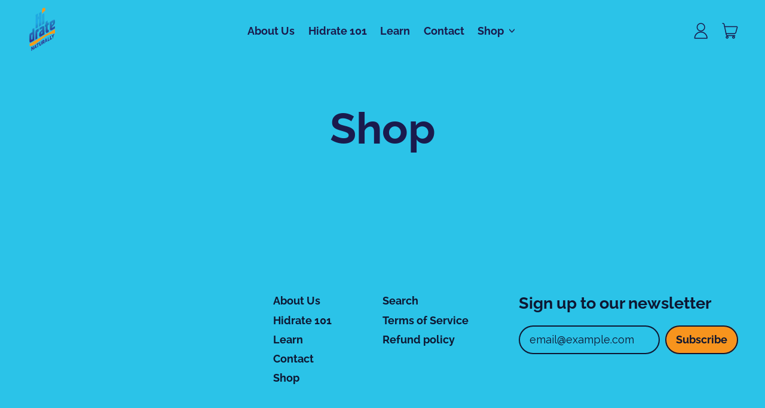

--- FILE ---
content_type: text/javascript
request_url: https://www.himalayanhydration.com/cdn/shop/t/41/assets/utils.js?v=90445657178213470931661899626
body_size: 64
content:
function debounce(fn,wait){let t;return(...args)=>{clearTimeout(t),t=setTimeout(()=>fn.apply(this,args),wait)}}function throttle(callback,limit){var waiting=!1;return function(){waiting||(callback.apply(this,arguments),waiting=!0,setTimeout(function(){waiting=!1},limit))}}function objectWithDefaults(defaults,provided){return filterObjectByValues(provided,value=>value==null),Object.assign(defaults,provided)}function wrapAll(nodes,wrapper){for(var parent=nodes[0].parentNode,previousSibling=nodes[0].previousSibling,i=0;nodes.length-i;wrapper.firstChild===nodes[0]&&i++)wrapper.appendChild(nodes[i]);return parent.insertBefore(wrapper,previousSibling.nextSibling),wrapper}function unwrap(wrapper){for(var docFrag=document.createDocumentFragment();wrapper.firstChild;){var child=wrapper.removeChild(wrapper.firstChild);docFrag.appendChild(child)}wrapper.parentNode.replaceChild(docFrag,wrapper)}function initTeleport(el){if(!el)return;const teleportCandidates=el.querySelectorAll("[data-should-teleport]");teleportCandidates.length&&teleportCandidates.forEach(teleportCandidate=>{teleportCandidate.setAttribute("x-teleport",teleportCandidate.dataset.shouldTeleport)})}async function fetchSectionHTML(url,selector){const fetchedSection=await(await fetch(url)).text(),result=querySelectorInHTMLString(selector,fetchedSection);return result===null?null:result.innerHTML}function fetchConfigDefaults(type="json"){return{method:"POST",credentials:"same-origin",headers:{"X-Requested-With":"XMLHttpRequest","Content-Type":"application/json;",Accept:`application/${type}`}}}function parseDOMFromString(htmlString){return window.___shapesDOMParser=window.___shapesDOMParser||new DOMParser,window.___shapesDOMParser.parseFromString(htmlString,"text/html")}function querySelectorInHTMLString(selector,htmlString){return parseDOMFromString(htmlString).querySelector(selector)}let touchDevice=!1;window.setTouch=function(){touchDevice=!0},window.isTouch=function(){return touchDevice};function getModalLabel(modalSlotName,slotEl){if(Alpine.store("modals")[modalSlotName].open){const labelSourceEl=Array.from(slotEl.children).filter(el=>el.hasAttribute("data-modal-label"))[0];if(labelSourceEl)return labelSourceEl.dataset.modalLabel}return!1}
//# sourceMappingURL=/cdn/shop/t/41/assets/utils.js.map?v=90445657178213470931661899626
